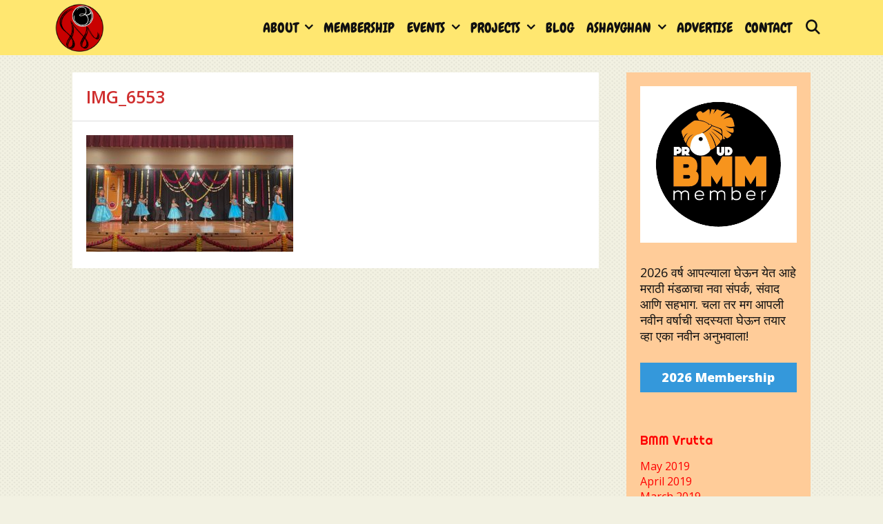

--- FILE ---
content_type: text/html; charset=UTF-8
request_url: https://albanymm.org/img_6553/
body_size: 19751
content:
<!DOCTYPE html>
<html dir="ltr" lang="en-US"
	prefix="og: https://ogp.me/ns#" >
<head>
	<meta charset="UTF-8">
	<meta http-equiv="X-UA-Compatible" content="IE=edge" />
	<link rel="profile" href="http://gmpg.org/xfn/11">
	<title>IMG_6553 |</title>
	<style>img:is([sizes="auto" i], [sizes^="auto," i]) { contain-intrinsic-size: 3000px 1500px }</style>
	
		<!-- All in One SEO 4.2.5.1 - aioseo.com -->
		<meta name="robots" content="max-image-preview:large" />
		<link rel="canonical" href="https://albanymm.org/img_6553/" />
		<meta name="generator" content="All in One SEO (AIOSEO) 4.2.5.1 " />
		<meta property="og:locale" content="en_US" />
		<meta property="og:site_name" content="| Albany Maharashtra Mandal" />
		<meta property="og:type" content="article" />
		<meta property="og:title" content="IMG_6553 |" />
		<meta property="og:url" content="https://albanymm.org/img_6553/" />
		<meta property="og:image" content="https://albanymm.org/wp-content/uploads/2020/03/AMM_Logo_W11.png" />
		<meta property="og:image:secure_url" content="https://albanymm.org/wp-content/uploads/2020/03/AMM_Logo_W11.png" />
		<meta property="article:published_time" content="2023-01-05T04:14:02+00:00" />
		<meta property="article:modified_time" content="2023-01-05T04:14:02+00:00" />
		<meta name="twitter:card" content="summary" />
		<meta name="twitter:title" content="IMG_6553 |" />
		<meta name="twitter:image" content="https://albanymm.org/wp-content/uploads/2020/03/AMM_Logo_W11.png" />
		<script type="application/ld+json" class="aioseo-schema">
			{"@context":"https:\/\/schema.org","@graph":[{"@type":"BreadcrumbList","@id":"https:\/\/albanymm.org\/img_6553\/#breadcrumblist","itemListElement":[{"@type":"ListItem","@id":"https:\/\/albanymm.org\/#listItem","position":1,"item":{"@type":"WebPage","@id":"https:\/\/albanymm.org\/","name":"Home","description":"Official website of Albany Maharashtra Mandal - To provide a common platform for Capital Region's Marathi community in order to spread the rich cultural traditions of Maharashtra.","url":"https:\/\/albanymm.org\/"},"nextItem":"https:\/\/albanymm.org\/img_6553\/#listItem"},{"@type":"ListItem","@id":"https:\/\/albanymm.org\/img_6553\/#listItem","position":2,"item":{"@type":"WebPage","@id":"https:\/\/albanymm.org\/img_6553\/","name":"IMG_6553","url":"https:\/\/albanymm.org\/img_6553\/"},"previousItem":"https:\/\/albanymm.org\/#listItem"}]},{"@type":"Organization","@id":"https:\/\/albanymm.org\/#organization","url":"https:\/\/albanymm.org\/","logo":{"@type":"ImageObject","url":"https:\/\/albanymm.org\/wp-content\/uploads\/2020\/03\/AMM_Logo_W11.png","@id":"https:\/\/albanymm.org\/#organizationLogo","width":70,"height":70},"image":{"@id":"https:\/\/albanymm.org\/#organizationLogo"}},{"@type":"WebSite","@id":"https:\/\/albanymm.org\/#website","url":"https:\/\/albanymm.org\/","description":"Albany Maharashtra Mandal","inLanguage":"en-US","publisher":{"@id":"https:\/\/albanymm.org\/#organization"}},{"@type":"ItemPage","@id":"https:\/\/albanymm.org\/img_6553\/#itempage","url":"https:\/\/albanymm.org\/img_6553\/","name":"IMG_6553 |","inLanguage":"en-US","isPartOf":{"@id":"https:\/\/albanymm.org\/#website"},"breadcrumb":{"@id":"https:\/\/albanymm.org\/img_6553\/#breadcrumblist"},"author":"https:\/\/albanymm.org\/author\/user\/#author","creator":"https:\/\/albanymm.org\/author\/user\/#author","datePublished":"2023-01-05T04:14:02-05:00","dateModified":"2023-01-05T04:14:02-05:00"}]}
		</script>
		<!-- All in One SEO -->

<link rel='dns-prefetch' href='//fonts.googleapis.com' />
<link rel="alternate" type="application/rss+xml" title=" &raquo; Feed" href="https://albanymm.org/feed/" />
<link rel="alternate" type="text/calendar" title=" &raquo; iCal Feed" href="https://albanymm.org/events/?ical=1" />
<script type="text/javascript">
/* <![CDATA[ */
window._wpemojiSettings = {"baseUrl":"https:\/\/s.w.org\/images\/core\/emoji\/15.0.3\/72x72\/","ext":".png","svgUrl":"https:\/\/s.w.org\/images\/core\/emoji\/15.0.3\/svg\/","svgExt":".svg","source":{"concatemoji":"https:\/\/albanymm.org\/wp-includes\/js\/wp-emoji-release.min.js?ver=6.7.4"}};
/*! This file is auto-generated */
!function(i,n){var o,s,e;function c(e){try{var t={supportTests:e,timestamp:(new Date).valueOf()};sessionStorage.setItem(o,JSON.stringify(t))}catch(e){}}function p(e,t,n){e.clearRect(0,0,e.canvas.width,e.canvas.height),e.fillText(t,0,0);var t=new Uint32Array(e.getImageData(0,0,e.canvas.width,e.canvas.height).data),r=(e.clearRect(0,0,e.canvas.width,e.canvas.height),e.fillText(n,0,0),new Uint32Array(e.getImageData(0,0,e.canvas.width,e.canvas.height).data));return t.every(function(e,t){return e===r[t]})}function u(e,t,n){switch(t){case"flag":return n(e,"\ud83c\udff3\ufe0f\u200d\u26a7\ufe0f","\ud83c\udff3\ufe0f\u200b\u26a7\ufe0f")?!1:!n(e,"\ud83c\uddfa\ud83c\uddf3","\ud83c\uddfa\u200b\ud83c\uddf3")&&!n(e,"\ud83c\udff4\udb40\udc67\udb40\udc62\udb40\udc65\udb40\udc6e\udb40\udc67\udb40\udc7f","\ud83c\udff4\u200b\udb40\udc67\u200b\udb40\udc62\u200b\udb40\udc65\u200b\udb40\udc6e\u200b\udb40\udc67\u200b\udb40\udc7f");case"emoji":return!n(e,"\ud83d\udc26\u200d\u2b1b","\ud83d\udc26\u200b\u2b1b")}return!1}function f(e,t,n){var r="undefined"!=typeof WorkerGlobalScope&&self instanceof WorkerGlobalScope?new OffscreenCanvas(300,150):i.createElement("canvas"),a=r.getContext("2d",{willReadFrequently:!0}),o=(a.textBaseline="top",a.font="600 32px Arial",{});return e.forEach(function(e){o[e]=t(a,e,n)}),o}function t(e){var t=i.createElement("script");t.src=e,t.defer=!0,i.head.appendChild(t)}"undefined"!=typeof Promise&&(o="wpEmojiSettingsSupports",s=["flag","emoji"],n.supports={everything:!0,everythingExceptFlag:!0},e=new Promise(function(e){i.addEventListener("DOMContentLoaded",e,{once:!0})}),new Promise(function(t){var n=function(){try{var e=JSON.parse(sessionStorage.getItem(o));if("object"==typeof e&&"number"==typeof e.timestamp&&(new Date).valueOf()<e.timestamp+604800&&"object"==typeof e.supportTests)return e.supportTests}catch(e){}return null}();if(!n){if("undefined"!=typeof Worker&&"undefined"!=typeof OffscreenCanvas&&"undefined"!=typeof URL&&URL.createObjectURL&&"undefined"!=typeof Blob)try{var e="postMessage("+f.toString()+"("+[JSON.stringify(s),u.toString(),p.toString()].join(",")+"));",r=new Blob([e],{type:"text/javascript"}),a=new Worker(URL.createObjectURL(r),{name:"wpTestEmojiSupports"});return void(a.onmessage=function(e){c(n=e.data),a.terminate(),t(n)})}catch(e){}c(n=f(s,u,p))}t(n)}).then(function(e){for(var t in e)n.supports[t]=e[t],n.supports.everything=n.supports.everything&&n.supports[t],"flag"!==t&&(n.supports.everythingExceptFlag=n.supports.everythingExceptFlag&&n.supports[t]);n.supports.everythingExceptFlag=n.supports.everythingExceptFlag&&!n.supports.flag,n.DOMReady=!1,n.readyCallback=function(){n.DOMReady=!0}}).then(function(){return e}).then(function(){var e;n.supports.everything||(n.readyCallback(),(e=n.source||{}).concatemoji?t(e.concatemoji):e.wpemoji&&e.twemoji&&(t(e.twemoji),t(e.wpemoji)))}))}((window,document),window._wpemojiSettings);
/* ]]> */
</script>
<link rel='stylesheet' id='lalita-default-fonts-css' href='//fonts.googleapis.com/css?family=Righteous:regular|Chewy:regular|Open+Sans:300,regular,600,700,800' type='text/css' media='all' />
<link rel='stylesheet' id='tribe-common-skeleton-style-css' href='https://albanymm.org/wp-content/plugins/the-events-calendar/common/src/resources/css/common-skeleton.min.css?ver=4.12.15.1' type='text/css' media='all' />
<link rel='stylesheet' id='tribe-tooltip-css' href='https://albanymm.org/wp-content/plugins/the-events-calendar/common/src/resources/css/tooltip.min.css?ver=4.12.15.1' type='text/css' media='all' />
<style id='wp-emoji-styles-inline-css' type='text/css'>

	img.wp-smiley, img.emoji {
		display: inline !important;
		border: none !important;
		box-shadow: none !important;
		height: 1em !important;
		width: 1em !important;
		margin: 0 0.07em !important;
		vertical-align: -0.1em !important;
		background: none !important;
		padding: 0 !important;
	}
</style>
<link rel='stylesheet' id='wp-block-library-css' href='https://albanymm.org/wp-includes/css/dist/block-library/style.min.css?ver=6.7.4' type='text/css' media='all' />
<style id='classic-theme-styles-inline-css' type='text/css'>
/*! This file is auto-generated */
.wp-block-button__link{color:#fff;background-color:#32373c;border-radius:9999px;box-shadow:none;text-decoration:none;padding:calc(.667em + 2px) calc(1.333em + 2px);font-size:1.125em}.wp-block-file__button{background:#32373c;color:#fff;text-decoration:none}
</style>
<style id='global-styles-inline-css' type='text/css'>
:root{--wp--preset--aspect-ratio--square: 1;--wp--preset--aspect-ratio--4-3: 4/3;--wp--preset--aspect-ratio--3-4: 3/4;--wp--preset--aspect-ratio--3-2: 3/2;--wp--preset--aspect-ratio--2-3: 2/3;--wp--preset--aspect-ratio--16-9: 16/9;--wp--preset--aspect-ratio--9-16: 9/16;--wp--preset--color--black: #000000;--wp--preset--color--cyan-bluish-gray: #abb8c3;--wp--preset--color--white: #ffffff;--wp--preset--color--pale-pink: #f78da7;--wp--preset--color--vivid-red: #cf2e2e;--wp--preset--color--luminous-vivid-orange: #ff6900;--wp--preset--color--luminous-vivid-amber: #fcb900;--wp--preset--color--light-green-cyan: #7bdcb5;--wp--preset--color--vivid-green-cyan: #00d084;--wp--preset--color--pale-cyan-blue: #8ed1fc;--wp--preset--color--vivid-cyan-blue: #0693e3;--wp--preset--color--vivid-purple: #9b51e0;--wp--preset--gradient--vivid-cyan-blue-to-vivid-purple: linear-gradient(135deg,rgba(6,147,227,1) 0%,rgb(155,81,224) 100%);--wp--preset--gradient--light-green-cyan-to-vivid-green-cyan: linear-gradient(135deg,rgb(122,220,180) 0%,rgb(0,208,130) 100%);--wp--preset--gradient--luminous-vivid-amber-to-luminous-vivid-orange: linear-gradient(135deg,rgba(252,185,0,1) 0%,rgba(255,105,0,1) 100%);--wp--preset--gradient--luminous-vivid-orange-to-vivid-red: linear-gradient(135deg,rgba(255,105,0,1) 0%,rgb(207,46,46) 100%);--wp--preset--gradient--very-light-gray-to-cyan-bluish-gray: linear-gradient(135deg,rgb(238,238,238) 0%,rgb(169,184,195) 100%);--wp--preset--gradient--cool-to-warm-spectrum: linear-gradient(135deg,rgb(74,234,220) 0%,rgb(151,120,209) 20%,rgb(207,42,186) 40%,rgb(238,44,130) 60%,rgb(251,105,98) 80%,rgb(254,248,76) 100%);--wp--preset--gradient--blush-light-purple: linear-gradient(135deg,rgb(255,206,236) 0%,rgb(152,150,240) 100%);--wp--preset--gradient--blush-bordeaux: linear-gradient(135deg,rgb(254,205,165) 0%,rgb(254,45,45) 50%,rgb(107,0,62) 100%);--wp--preset--gradient--luminous-dusk: linear-gradient(135deg,rgb(255,203,112) 0%,rgb(199,81,192) 50%,rgb(65,88,208) 100%);--wp--preset--gradient--pale-ocean: linear-gradient(135deg,rgb(255,245,203) 0%,rgb(182,227,212) 50%,rgb(51,167,181) 100%);--wp--preset--gradient--electric-grass: linear-gradient(135deg,rgb(202,248,128) 0%,rgb(113,206,126) 100%);--wp--preset--gradient--midnight: linear-gradient(135deg,rgb(2,3,129) 0%,rgb(40,116,252) 100%);--wp--preset--font-size--small: 13px;--wp--preset--font-size--medium: 20px;--wp--preset--font-size--large: 36px;--wp--preset--font-size--x-large: 42px;--wp--preset--spacing--20: 0.44rem;--wp--preset--spacing--30: 0.67rem;--wp--preset--spacing--40: 1rem;--wp--preset--spacing--50: 1.5rem;--wp--preset--spacing--60: 2.25rem;--wp--preset--spacing--70: 3.38rem;--wp--preset--spacing--80: 5.06rem;--wp--preset--shadow--natural: 6px 6px 9px rgba(0, 0, 0, 0.2);--wp--preset--shadow--deep: 12px 12px 50px rgba(0, 0, 0, 0.4);--wp--preset--shadow--sharp: 6px 6px 0px rgba(0, 0, 0, 0.2);--wp--preset--shadow--outlined: 6px 6px 0px -3px rgba(255, 255, 255, 1), 6px 6px rgba(0, 0, 0, 1);--wp--preset--shadow--crisp: 6px 6px 0px rgba(0, 0, 0, 1);}:where(.is-layout-flex){gap: 0.5em;}:where(.is-layout-grid){gap: 0.5em;}body .is-layout-flex{display: flex;}.is-layout-flex{flex-wrap: wrap;align-items: center;}.is-layout-flex > :is(*, div){margin: 0;}body .is-layout-grid{display: grid;}.is-layout-grid > :is(*, div){margin: 0;}:where(.wp-block-columns.is-layout-flex){gap: 2em;}:where(.wp-block-columns.is-layout-grid){gap: 2em;}:where(.wp-block-post-template.is-layout-flex){gap: 1.25em;}:where(.wp-block-post-template.is-layout-grid){gap: 1.25em;}.has-black-color{color: var(--wp--preset--color--black) !important;}.has-cyan-bluish-gray-color{color: var(--wp--preset--color--cyan-bluish-gray) !important;}.has-white-color{color: var(--wp--preset--color--white) !important;}.has-pale-pink-color{color: var(--wp--preset--color--pale-pink) !important;}.has-vivid-red-color{color: var(--wp--preset--color--vivid-red) !important;}.has-luminous-vivid-orange-color{color: var(--wp--preset--color--luminous-vivid-orange) !important;}.has-luminous-vivid-amber-color{color: var(--wp--preset--color--luminous-vivid-amber) !important;}.has-light-green-cyan-color{color: var(--wp--preset--color--light-green-cyan) !important;}.has-vivid-green-cyan-color{color: var(--wp--preset--color--vivid-green-cyan) !important;}.has-pale-cyan-blue-color{color: var(--wp--preset--color--pale-cyan-blue) !important;}.has-vivid-cyan-blue-color{color: var(--wp--preset--color--vivid-cyan-blue) !important;}.has-vivid-purple-color{color: var(--wp--preset--color--vivid-purple) !important;}.has-black-background-color{background-color: var(--wp--preset--color--black) !important;}.has-cyan-bluish-gray-background-color{background-color: var(--wp--preset--color--cyan-bluish-gray) !important;}.has-white-background-color{background-color: var(--wp--preset--color--white) !important;}.has-pale-pink-background-color{background-color: var(--wp--preset--color--pale-pink) !important;}.has-vivid-red-background-color{background-color: var(--wp--preset--color--vivid-red) !important;}.has-luminous-vivid-orange-background-color{background-color: var(--wp--preset--color--luminous-vivid-orange) !important;}.has-luminous-vivid-amber-background-color{background-color: var(--wp--preset--color--luminous-vivid-amber) !important;}.has-light-green-cyan-background-color{background-color: var(--wp--preset--color--light-green-cyan) !important;}.has-vivid-green-cyan-background-color{background-color: var(--wp--preset--color--vivid-green-cyan) !important;}.has-pale-cyan-blue-background-color{background-color: var(--wp--preset--color--pale-cyan-blue) !important;}.has-vivid-cyan-blue-background-color{background-color: var(--wp--preset--color--vivid-cyan-blue) !important;}.has-vivid-purple-background-color{background-color: var(--wp--preset--color--vivid-purple) !important;}.has-black-border-color{border-color: var(--wp--preset--color--black) !important;}.has-cyan-bluish-gray-border-color{border-color: var(--wp--preset--color--cyan-bluish-gray) !important;}.has-white-border-color{border-color: var(--wp--preset--color--white) !important;}.has-pale-pink-border-color{border-color: var(--wp--preset--color--pale-pink) !important;}.has-vivid-red-border-color{border-color: var(--wp--preset--color--vivid-red) !important;}.has-luminous-vivid-orange-border-color{border-color: var(--wp--preset--color--luminous-vivid-orange) !important;}.has-luminous-vivid-amber-border-color{border-color: var(--wp--preset--color--luminous-vivid-amber) !important;}.has-light-green-cyan-border-color{border-color: var(--wp--preset--color--light-green-cyan) !important;}.has-vivid-green-cyan-border-color{border-color: var(--wp--preset--color--vivid-green-cyan) !important;}.has-pale-cyan-blue-border-color{border-color: var(--wp--preset--color--pale-cyan-blue) !important;}.has-vivid-cyan-blue-border-color{border-color: var(--wp--preset--color--vivid-cyan-blue) !important;}.has-vivid-purple-border-color{border-color: var(--wp--preset--color--vivid-purple) !important;}.has-vivid-cyan-blue-to-vivid-purple-gradient-background{background: var(--wp--preset--gradient--vivid-cyan-blue-to-vivid-purple) !important;}.has-light-green-cyan-to-vivid-green-cyan-gradient-background{background: var(--wp--preset--gradient--light-green-cyan-to-vivid-green-cyan) !important;}.has-luminous-vivid-amber-to-luminous-vivid-orange-gradient-background{background: var(--wp--preset--gradient--luminous-vivid-amber-to-luminous-vivid-orange) !important;}.has-luminous-vivid-orange-to-vivid-red-gradient-background{background: var(--wp--preset--gradient--luminous-vivid-orange-to-vivid-red) !important;}.has-very-light-gray-to-cyan-bluish-gray-gradient-background{background: var(--wp--preset--gradient--very-light-gray-to-cyan-bluish-gray) !important;}.has-cool-to-warm-spectrum-gradient-background{background: var(--wp--preset--gradient--cool-to-warm-spectrum) !important;}.has-blush-light-purple-gradient-background{background: var(--wp--preset--gradient--blush-light-purple) !important;}.has-blush-bordeaux-gradient-background{background: var(--wp--preset--gradient--blush-bordeaux) !important;}.has-luminous-dusk-gradient-background{background: var(--wp--preset--gradient--luminous-dusk) !important;}.has-pale-ocean-gradient-background{background: var(--wp--preset--gradient--pale-ocean) !important;}.has-electric-grass-gradient-background{background: var(--wp--preset--gradient--electric-grass) !important;}.has-midnight-gradient-background{background: var(--wp--preset--gradient--midnight) !important;}.has-small-font-size{font-size: var(--wp--preset--font-size--small) !important;}.has-medium-font-size{font-size: var(--wp--preset--font-size--medium) !important;}.has-large-font-size{font-size: var(--wp--preset--font-size--large) !important;}.has-x-large-font-size{font-size: var(--wp--preset--font-size--x-large) !important;}
:where(.wp-block-post-template.is-layout-flex){gap: 1.25em;}:where(.wp-block-post-template.is-layout-grid){gap: 1.25em;}
:where(.wp-block-columns.is-layout-flex){gap: 2em;}:where(.wp-block-columns.is-layout-grid){gap: 2em;}
:root :where(.wp-block-pullquote){font-size: 1.5em;line-height: 1.6;}
</style>
<link rel='stylesheet' id='contact-form-7-css' href='https://albanymm.org/wp-content/plugins/contact-form-7/includes/css/styles.css?ver=5.3.2' type='text/css' media='all' />
<link rel='stylesheet' id='a3-pvc-style-css' href='https://albanymm.org/wp-content/plugins/page-views-count/assets/css/style.min.css?ver=2.5.5' type='text/css' media='all' />
<link rel='stylesheet' id='lalita-style-grid-css' href='https://albanymm.org/wp-content/themes/lalita/css/unsemantic-grid.min.css?ver=1.1.1' type='text/css' media='all' />
<link rel='stylesheet' id='lalita-style-css' href='https://albanymm.org/wp-content/themes/lalita/style.min.css?ver=1.1.1' type='text/css' media='all' />
<link rel='stylesheet' id='lalita-mobile-style-css' href='https://albanymm.org/wp-content/themes/lalita/css/mobile.min.css?ver=1.1.1' type='text/css' media='all' />
<link rel='stylesheet' id='lalita-child-css' href='https://albanymm.org/wp-content/themes/narmada/style.css?ver=1588607466' type='text/css' media='all' />
<style id='lalita-child-inline-css' type='text/css'>
body{color:#111111;}a, a:visited{color:#ff0000;text-decoration:none;}a:hover, a:focus, a:active{color:#111111;text-decoration:none;}body .grid-container{max-width:1120px;}body, button, input, select, textarea{font-family:"Open Sans";font-weight:400;font-size:16px;}.top-bar{font-family:"Open Sans";}.main-title{font-family:"Righteous";}.page-header-blog-content h2{font-family:"Righteous";}.page-header-blog-content p{font-family:"Open Sans";}.main-navigation a, .menu-toggle{font-family:"Chewy";}.main-navigation .main-nav ul ul li a{font-size:17px;}.widget-title{font-family:"Righteous";}button:not(.menu-toggle),html input[type="button"],input[type="reset"],input[type="submit"],.button,.button:visited{font-family:"Chewy";}.site-info{font-family:"Open Sans";}@media (max-width:768px){.main-title{font-size:25px;}h1{font-size:30px;}h2{font-size:25px;}}.top-bar{background-color:#ffe770;color:#111111;}.top-bar a,.top-bar a:visited{color:#111111;}.top-bar a:hover{color:#ff0000;}.site-header, .transparent-header.nav-below-header .site-header{background-color:#ffe770;color:#111111;}.site-header a,.site-header a:visited{color:#111111;}.site-header a:hover{color:#111111;}.main-title a,.main-title a:hover,.main-title a:visited{color:#ff0000;}.site-description{color:#111111;}.main-navigation,.main-navigation ul ul,.transparent-header .main-navigation.is_stuck{background-color:#ffe770;}.main-navigation .main-nav ul li a,.menu-toggle{color:#111111;}.navigation-effect-styleb #site-navigation .main-nav ul li.menu-item a::before,.navigation-effect-styleb #site-navigation .main-nav ul li.menu-item a::after,.navigation-effect-stylec #site-navigation .main-nav ul li.menu-item a::before,.navigation-effect-stylec #site-navigation .main-nav ul li.menu-item a::after{background-color:#111111;}.main-navigation .main-nav ul li:hover > a,.main-navigation .main-nav ul li:focus > a, .main-navigation .main-nav ul li.sfHover > a{color:#ff0000;}.navigation-effect-styleb #site-navigation .main-nav ul li.menu-item a:hover::before,.navigation-effect-styleb #site-navigation .main-nav ul li.menu-item a:hover::after,.navigation-effect-stylec #site-navigation .main-nav ul li.menu-item a:hover::before,.navigation-effect-stylec #site-navigation .main-nav ul li.menu-item a:hover::after{background-color:#ff0000;}button.menu-toggle:hover,button.menu-toggle:focus,.main-navigation .mobile-bar-items a,.main-navigation .mobile-bar-items a:hover,.main-navigation .mobile-bar-items a:focus{color:#111111;}.inside-navigation .search-form input[type="search"]:focus{color:#ff0000;}.main-navigation ul ul{background-color:#ff0000;}.main-navigation .main-nav ul ul li a{color:#ffffff;}.main-navigation .main-nav ul ul li:hover > a,.main-navigation .main-nav ul ul li:focus > a,.main-navigation .main-nav ul ul li.sfHover > a{color:#ffe770;}.page-header-blog{background-color:rgba(255,255,255,0);}.page-header-blog-content h2{color:#ff0000;text-shadow:0px 0px 12px rgba(255,255,255,0);}.page-header-blog-content p{color:#111111;}.page-header-blog-content a.button{color:#111111;}.page-header-blog-content a.button{background-color:#86e076;}.page-header-blog-content a.button:hover{color:#ffffff;}.page-header-blog-content a.button:hover{background-color:#ff0000;}.sidebar .widget{color:#111111;background-color:#86e076;}.sidebar .widget a,.sidebar .widget a:visited{color:#ff0000;}.sidebar .widget a:hover{color:#111111;}.sidebar .widget .widget-title{color:#ff0000;}.footer-widgets{color:#111111;background-color:#bfe8f2;}.footer-widgets h1,.footer-widgets h2,.footer-widgets h3{color:#111111;}.footer-widgets a,.footer-widgets a:visited{color:#ff0000;}.footer-widgets a:hover{color:#111111;}.footer-widgets .widget-title{color:#ff0000;}.site-info{color:#111111;background-color:#ffe770;}.site-info a,.site-info a:visited{color:#111111;}.site-info a:hover{color:#ff0000;}input[type="text"],input[type="email"],input[type="url"],input[type="password"],input[type="search"],input[type="tel"],input[type="number"],textarea,select{color:#555555;background-color:#fafafa;border-color:#cccccc;}input[type="text"]:focus,input[type="email"]:focus,input[type="url"]:focus,input[type="password"]:focus,input[type="search"]:focus,input[type="tel"]:focus,input[type="number"]:focus,textarea:focus,select:focus{color:#555555;background-color:#ffffff;border-color:#bfbfbf;}button,html input[type="button"],input[type="reset"],input[type="submit"],a.button,a.button:visited,header .main-navigation .main-nav ul li a.wpkoi-nav-btn{color:#111111;background-color:#86e076;}button:hover,html input[type="button"]:hover,input[type="reset"]:hover,input[type="submit"]:hover,a.button:hover,button:focus,html input[type="button"]:focus,input[type="reset"]:focus,input[type="submit"]:focus,a.button:focus,header .main-navigation .main-nav ul li a.wpkoi-nav-btn:hover{color:#ffffff;background-color:#ff0000;}.lalita-back-to-top,.lalita-back-to-top:visited{background-color:rgba(255,231,112,0.7);color:#111111;}.lalita-back-to-top:hover,.lalita-back-to-top:focus{background-color:#ffe770;color:#111111;}.lalita-side-left-content .lalita-side-left-socials ul,.lalita-side-left-content .lalita-side-left-text{color:#111111;background-color:#ffe770;}.lalita-side-left-content a{color:#111111;}.lalita-side-left-content a:hover{color:#ff0000;}@media (min-width:768px){.transparent-header .site-header{width:calc(100% - 0px - 0px) !important;}}@media (max-width:768px){.separate-containers .inside-article, .separate-containers .comments-area, .separate-containers .page-header, .separate-containers .paging-navigation, .one-container .site-content, .inside-page-header{padding:15px;}}.nav-float-right .is_stuck.main-navigation{width:calc(100% - 0px - 0px) !important;}@media (max-width:768px){body{padding:0px;}}.main-navigation ul ul{top:auto;}.inside-navigation .search-form, .inside-navigation .search-form input{height:100%;}.rtl .menu-item-has-children .dropdown-menu-toggle{padding-left:9px;}.rtl .main-navigation .main-nav ul li.menu-item-has-children > a{padding-right:9px;}
</style>
<link rel='stylesheet' id='font-awesome-css' href='https://albanymm.org/wp-content/themes/lalita/css/font-awesome.min.css?ver=5.1' type='text/css' media='all' />
<link rel='stylesheet' id='wp-members-css' href='https://albanymm.org/wp-content/plugins/wp-members/assets/css/forms/generic-no-float.min.css?ver=3.4.4.1' type='text/css' media='all' />
<link rel='stylesheet' id='a3pvc-css' href='//albanymm.org/wp-content/uploads/sass/pvc.min.css?ver=1616609863' type='text/css' media='all' />
<script type="text/javascript" src="https://albanymm.org/wp-includes/js/jquery/jquery.min.js?ver=3.7.1" id="jquery-core-js"></script>
<script type="text/javascript" src="https://albanymm.org/wp-includes/js/jquery/jquery-migrate.min.js?ver=3.4.1" id="jquery-migrate-js"></script>
<link rel="https://api.w.org/" href="https://albanymm.org/wp-json/" /><link rel="alternate" title="JSON" type="application/json" href="https://albanymm.org/wp-json/wp/v2/media/1296" /><link rel="EditURI" type="application/rsd+xml" title="RSD" href="https://albanymm.org/xmlrpc.php?rsd" />
<meta name="generator" content="WordPress 6.7.4" />
<link rel='shortlink' href='https://albanymm.org/?p=1296' />
<link rel="alternate" title="oEmbed (JSON)" type="application/json+oembed" href="https://albanymm.org/wp-json/oembed/1.0/embed?url=https%3A%2F%2Falbanymm.org%2Fimg_6553%2F" />
<link rel="alternate" title="oEmbed (XML)" type="text/xml+oembed" href="https://albanymm.org/wp-json/oembed/1.0/embed?url=https%3A%2F%2Falbanymm.org%2Fimg_6553%2F&#038;format=xml" />
<meta name="tec-api-version" content="v1"><meta name="tec-api-origin" content="https://albanymm.org"><link rel="https://theeventscalendar.com/" href="https://albanymm.org/wp-json/tribe/events/v1/" /><meta name="viewport" content="width=device-width, initial-scale=1"><style type="text/css" id="custom-background-css">
body.custom-background { background-color: #f2f1e2; background-image: url("https://albanymm.org/wp-content/themes/narmada/img/pattern.png"); background-position: left top; background-size: auto; background-repeat: repeat; background-attachment: scroll; }
</style>
	<link rel="icon" href="https://albanymm.org/wp-content/uploads/2020/03/cropped-AMM_Logo_W11-32x32.png" sizes="32x32" />
<link rel="icon" href="https://albanymm.org/wp-content/uploads/2020/03/cropped-AMM_Logo_W11-192x192.png" sizes="192x192" />
<link rel="apple-touch-icon" href="https://albanymm.org/wp-content/uploads/2020/03/cropped-AMM_Logo_W11-180x180.png" />
<meta name="msapplication-TileImage" content="https://albanymm.org/wp-content/uploads/2020/03/cropped-AMM_Logo_W11-270x270.png" />
		<style type="text/css" id="wp-custom-css">
			/*custom*/

.main-title,
.widget-title {
	padding-top:20px;
  font-weight: 400;
	font-size:25px!important;
	font-stretch:condensed;
}

.entry-title{font-size:25px!important;}
.main-title {
  text-transform: none;
	 font-weight: 600;
	font-size:25px!important;
	margin: auto;
	padding-top:18px;
}
.entry-header{padding:20px;color:#cf2e2e;background-color:#fff;border-bottom:1px solid #DCDCDC;}

.entry-content{margin-top:0;padding:20px;background-color:#fff;}

.page-id-7 .entry-header{
    display:none;
	color:white;
	background-color:white;
	padding:0;
}
.fund-btn {
   background: #3D58F6!important;
   background-image: -webkit-linear-gradient(top, #3D58F6, #1E62D0)!important;
   background-image: -moz-linear-gradient(top, #3D58F6, #1E62D0)!important;
   background-image: -ms-linear-gradient(top, #3D58F6, #1E62D0)!important;
   background-image: -o-linear-gradient(top, #3D58F6, #1E62D0)!important;
   background-image: linear-gradient(to bottom, #3D58F6, #1E62D0)!important;
   -webkit-border-radius: 0px!important;
   -moz-border-radius: 0px!important;
   border-radius: 0px!important;
   color: #FFFFFF!important;
   font-family: Open Sans!important;
   font-size: 18px!important;
   font-weight: 600!important;
   padding: 10px!important;
   box-shadow: 1px 1px 20px 0px #000000!important;
   -webkit-box-shadow: 1px 1px 20px 0px #000000;
   -moz-box-shadow: 1px 1px 20px 0px #000000;
   text-shadow: 1px 1px 20px #000000;
   text-decoration: none;
   display: inline-block;
   cursor: pointer;
   text-align: center;
}
.tribe-events-event-image{display:none;}
.page-header-image-single{display:none;}

.rpwe-title{font-size:18px !important;}

.widget-title{line-height:21px;font-size:20px !important;}

.widget li{line-height:17px;font-size:16px !important;}
.footer-widgets{margin-top:0 !important;padding-top:0 !important;margin-bottom:0 !important;padding-bottom:0 !important;}
.tribe-events-view {margin-top:-50px !important;padding-top:-50px !important;}

.tribe-events-single-event-title {font-size:24px !important;padding:10px !important;color:#cf2e2e;background-color:#eee}
.tribe-events-single{margin-top:-20px !important;padding-top:0 !important;}
/*
.grid-75{width:70% !important;} .grid-25{width:30% !important;}
.tablet-grid-75{width:70% !important;}
.tablet-grid-25{width:30% !important;}
*/
.easy-opt-in-widget{padding:10px !important;}

h4:after {
	margin-top:5px;
    content:' ';
    display:block;
    border:2px solid #cf2e2e;
    border-radius:4px;
    -webkit-border-radius:4px;
    -moz-border-radius:4px;
    box-shadow:inset 0 1px 1px rgba(0, 0, 0, .05);
    -webkit-box-shadow:inset 0 1px 1px rgba(0, 0, 0, .05);
    -moz-box-shadow:inset 0 1px 1px rgba(0, 0, 0, .05);
}
.wp-block-column{padding:10px;background-color:#fff;}
.body{background-color:#fff!important;}
#right-sidebar{background-color:#eeeeee!important;}
.border{border:1px solid #d0d0d0;}
.widget-area{background-color:#dbd8d8 !important;}

.sidebar .widget{background-color:#ffcc99 !important;}
.footer-widgets{background-color:#ffcc99;}
.embed_download{background-color:#dbd8d8 !important;padding:5px;}

.blog-list li h3{padding-top:0;margin-top:0;margin-bottom:0;font-size:28px !important;}

.tribe-events-calendar-list{padding:20px !important;background-color:#fff !important;border:1px solid #d0d0d0 !important;}

.tribe-events-header{padding:20px 20px 0 20px !important;background-color:#fff !important;border:1px solid #d0d0d0 !important;}

.tribe-common-h7{font-size:18px !important;color:#cf2e2e !important;font-weight:bold !important;}

.tribe-events-calendar-list__event-featured-image{height:180px !important;width:250px !important;}

.wp-easy-query{}
.wp-easy-query .wp-easy-query-posts ul{ margin: 0;padding: 0;}
.wp-easy-query .wp-easy-query-posts ul > li{background: none;margin: 0 0 20px; padding: 0 0 10px 170px; display: block; position: relative; list-style: none;
   min-height: 120px;border-bottom: 1px solid #DCDCDC;
}		

.wp-easy-query .wp-easy-query-posts ul > li.no-img{padding: 0;min-height: 0; }
.wp-easy-query ul > li > img.wp-post-image{position: absolute;left: 0; top: 0;border-radius: 2px;max-width: 150px !important;width: 150px !important;height:120px;}	
.wp-easy-query ul > li > p.entry-meta{text-align: left;opacity: 0.75;margin: 0 0 10px;}

.wp-easy-query ul > li > h5{font-size:20px !important;margin-bottom:0;padding-bottom:10px;}
.wp-easy-query ul > li > p{font-size:14px !important;}



.wp-easy-query-paging{
   display: block;
   clear: both;
   overflow: hidden;
   border-top: 1px solid #efefef;
   padding: 15px 0 0;
   margin: 15px 0 0;
   text-align: center;
}
   .wp-easy-query-paging ul{
      list-style: none;
      background: none;
      margin: 0;
      padding: 0;
      text-align: center;
      width: 100%;
      display: block;
   }
      .wp-easy-query-paging ul li{
         list-style: none;
         background: none;
         margin: 0 5px;
         padding: 0;
         display: inline-block;
         vertical-align: top;
      }
      .wp-easy-query-paging ul li.before,
      .wp-easy-query-paging ul li.current,
      .wp-easy-query-paging ul li a{
         padding: 4px;   
      }
      .wp-easy-query-paging ul li.current{
         font-weight: 700;
      }
      .wp-easy-query-paging ul li a{
         display: block;
         padding: 4px 2px;
      } 
 
/* Small Mobile */
@media screen and (max-width: 480px){   
   .wp-easy-query .wp-easy-query-posts ul > li{padding: 0 0 0 85px;min-height: 80px;margin-bottom: 30px;}
   .wp-easy-query ul > li > img.wp-post-image{max-width: 80px; width: 80px !important;height:80px !important;}	
   .wp-easy-query ul > li > h5{font-size:16px !important;margin-bottom:0;padding-bottom:5px;}
.wp-easy-query ul > li > p{font-size:14px !important;}
}  
ul li:last-child {
   border-bottom: 0 !important;
}

.paybtn {
	-moz-box-shadow: 0px 1px 0px 0px #f0f7fa;
	-webkit-box-shadow: 0px 1px 0px 0px #f0f7fa;
	box-shadow: 0px 1px 0px 0px #f0f7fa;
	background:-webkit-gradient(linear, left top, left bottom, color-stop(0.05, #33bdef), color-stop(1, #019ad2));
	background:-moz-linear-gradient(top, #33bdef 5%, #019ad2 100%);
	background:-webkit-linear-gradient(top, #33bdef 5%, #019ad2 100%);
	background:-o-linear-gradient(top, #33bdef 5%, #019ad2 100%);
	background:-ms-linear-gradient(top, #33bdef 5%, #019ad2 100%);
	background:linear-gradient(to bottom, #33bdef 5%, #019ad2 100%);
	filter:progid:DXImageTransform.Microsoft.gradient(startColorstr='#33bdef', endColorstr='#019ad2',GradientType=0);
	background-color:#33bdef;
	-webkit-border-radius:6px;
	-moz-border-radius:6px;
	border-radius:6px;
	border:1px solid #057fd0;
	display:inline-block;
	cursor:pointer;
	color:#ffffff !important;
	font-family:Arial;
	font-size:15px;
	font-weight:bold;
	padding:6px 24px;
	text-decoration:none;
	text-shadow:0px -1px 0px #5b6178;
}
.paybtn:hover {
	background:-webkit-gradient(linear, left top, left bottom, color-stop(0.05, #019ad2), color-stop(1, #33bdef));
	background:-moz-linear-gradient(top, #019ad2 5%, #33bdef 100%);
	background:-webkit-linear-gradient(top, #019ad2 5%, #33bdef 100%);
	background:-o-linear-gradient(top, #019ad2 5%, #33bdef 100%);
	background:-ms-linear-gradient(top, #019ad2 5%, #33bdef 100%);
	background:linear-gradient(to bottom, #019ad2 5%, #33bdef 100%);
	filter:progid:DXImageTransform.Microsoft.gradient(startColorstr='#019ad2', endColorstr='#33bdef',GradientType=0);
	background-color:#019ad2;
}
.paybtn:active {
	position:relative;
	top:1px;
}

/*custom*/		</style>
		</head>

<body itemtype='https://schema.org/Blog' itemscope='itemscope' class="attachment attachment-template-default single single-attachment postid-1296 attachmentid-1296 attachment-jpeg custom-background wp-custom-logo tribe-no-js  right-sidebar nav-float-right fluid-header one-container active-footer-widgets-3 nav-search-enabled nav-aligned-right header-aligned-left dropdown-hover navigation-effect-none">
	<a class="screen-reader-text skip-link" href="#content" title="Skip to content">Skip to content</a>		<header itemtype="https://schema.org/WPHeader" itemscope="itemscope" id="masthead" class="site-header" style="background-image: url()">
			<div class="inside-header grid-container grid-parent">
            	<div class="header-content-h">
				<div class="site-logo">
				<a href="https://albanymm.org/" title="" rel="home">
					<img  class="header-image" src="https://albanymm.org/wp-content/uploads/2020/03/AMM_Logo_W11.png" title="" />
				</a>
			</div>		<nav itemtype="https://schema.org/SiteNavigationElement" itemscope="itemscope" id="site-navigation" class="main-navigation">
			<div class="inside-navigation grid-container grid-parent">
				<form method="get" class="search-form" action="https://albanymm.org/">
	<label>
		<span class="screen-reader-text">Search for:</span>
		<input type="search" class="search-field" placeholder="Search &hellip;" value="" name="s" title="Search for:">
	</label>
	<input type="submit" class="search-submit" value="Search">
</form>
		<div class="mobile-bar-items">
						<span class="search-item" title="Search">
				<a href="#">
					<span class="screen-reader-text">Search</span>
				</a>
			</span>
		</div><!-- .mobile-bar-items -->
						<button class="menu-toggle" aria-controls="primary-menu" aria-expanded="false">
										<span class="mobile-menu">Menu</span>
				</button>
				<div id="primary-menu" class="main-nav"><ul id="menu-main-menu" class=" menu sf-menu"><li id="menu-item-37" class="menu-item menu-item-type-post_type menu-item-object-page menu-item-has-children menu-item-37"><a href="https://albanymm.org/about-amm/">About<span role="presentation" class="dropdown-menu-toggle"></span></a>
<ul class="sub-menu">
	<li id="menu-item-39" class="menu-item menu-item-type-post_type menu-item-object-page menu-item-39"><a href="https://albanymm.org/committee/">2026 Committee</a></li>
	<li id="menu-item-150" class="menu-item menu-item-type-post_type menu-item-object-page menu-item-150"><a href="https://albanymm.org/volunteers/">Volunteers</a></li>
	<li id="menu-item-90" class="menu-item menu-item-type-post_type menu-item-object-page menu-item-90"><a href="https://albanymm.org/amm-constitution/">AMM Constitution</a></li>
	<li id="menu-item-91" class="menu-item menu-item-type-post_type menu-item-object-page menu-item-91"><a href="https://albanymm.org/amm-bylaws/">AMM ByLaws</a></li>
	<li id="menu-item-309" class="menu-item menu-item-type-post_type menu-item-object-page menu-item-309"><a href="https://albanymm.org/bmm-vrutta-2019/">BMM Vrutta</a></li>
	<li id="menu-item-460" class="menu-item menu-item-type-post_type menu-item-object-page menu-item-460"><a href="https://albanymm.org/associations/">Associations</a></li>
</ul>
</li>
<li id="menu-item-38" class="menu-item menu-item-type-post_type menu-item-object-page menu-item-38"><a href="https://albanymm.org/membership/">Membership</a></li>
<li id="menu-item-41" class="menu-item menu-item-type-post_type menu-item-object-page menu-item-has-children menu-item-41"><a href="https://albanymm.org/events/">Events<span role="presentation" class="dropdown-menu-toggle"></span></a>
<ul class="sub-menu">
	<li id="menu-item-462" class="menu-item menu-item-type-post_type menu-item-object-page menu-item-462"><a href="https://albanymm.org/events/">AMM Events</a></li>
	<li id="menu-item-40" class="menu-item menu-item-type-post_type menu-item-object-page menu-item-40"><a href="https://albanymm.org/gallery/">Photo Gallery</a></li>
	<li id="menu-item-556" class="menu-item menu-item-type-post_type menu-item-object-page menu-item-556"><a href="https://albanymm.org/area-events/">Area Events</a></li>
</ul>
</li>
<li id="menu-item-321" class="menu-item menu-item-type-post_type menu-item-object-page menu-item-has-children menu-item-321"><a href="https://albanymm.org/projects/">Projects<span role="presentation" class="dropdown-menu-toggle"></span></a>
<ul class="sub-menu">
	<li id="menu-item-324" class="menu-item menu-item-type-post_type menu-item-object-page menu-item-324"><a href="https://albanymm.org/marathi-shala/">AMM Marathi Shala</a></li>
	<li id="menu-item-323" class="menu-item menu-item-type-post_type menu-item-object-page menu-item-323"><a href="https://albanymm.org/amm-cricket-team/">AMM Cricket Team</a></li>
	<li id="menu-item-325" class="menu-item menu-item-type-post_type menu-item-object-page menu-item-325"><a href="https://albanymm.org/amm-youth-wing/">AMM Youth Wing</a></li>
	<li id="menu-item-322" class="menu-item menu-item-type-post_type menu-item-object-page menu-item-322"><a href="https://albanymm.org/ganesha-idol-making-workshop/">Ganesha Idol Making Workshop</a></li>
</ul>
</li>
<li id="menu-item-352" class="menu-item menu-item-type-post_type menu-item-object-page menu-item-352"><a href="https://albanymm.org/blog/">Blog</a></li>
<li id="menu-item-253" class="menu-item menu-item-type-post_type menu-item-object-page menu-item-has-children menu-item-253"><a href="https://albanymm.org/amm-ashayghan/">Ashayghan<span role="presentation" class="dropdown-menu-toggle"></span></a>
<ul class="sub-menu">
	<li id="menu-item-1157" class="menu-item menu-item-type-post_type menu-item-object-page menu-item-1157"><a href="https://albanymm.org/amm-ashayghan-march2021/">March 2021</a></li>
	<li id="menu-item-920" class="menu-item menu-item-type-post_type menu-item-object-page menu-item-920"><a href="https://albanymm.org/amm-ashayghan-may-2020/">May 2020</a></li>
	<li id="menu-item-268" class="menu-item menu-item-type-post_type menu-item-object-page menu-item-268"><a href="https://albanymm.org/amm-ashayghan-october-2019/">October 2019</a></li>
	<li id="menu-item-267" class="menu-item menu-item-type-post_type menu-item-object-page menu-item-267"><a href="https://albanymm.org/amm-ashayghan-august-2019/">August 2019</a></li>
	<li id="menu-item-266" class="menu-item menu-item-type-post_type menu-item-object-page menu-item-266"><a href="https://albanymm.org/amm-ashayghan-june-2019/">June 2019</a></li>
	<li id="menu-item-265" class="menu-item menu-item-type-post_type menu-item-object-page menu-item-265"><a href="https://albanymm.org/amm-ashayghan-april-2019/">April 2019</a></li>
</ul>
</li>
<li id="menu-item-44" class="menu-item menu-item-type-post_type menu-item-object-page menu-item-44"><a href="https://albanymm.org/advertisement/">Advertise</a></li>
<li id="menu-item-42" class="menu-item menu-item-type-post_type menu-item-object-page menu-item-42"><a href="https://albanymm.org/contact-us/">Contact</a></li>
<li class="search-item" title="Search"><a href="#"><span class="screen-reader-text">Search</span></a></li></ul></div>			</div><!-- .inside-navigation -->
		</nav><!-- #site-navigation -->
		                </div><!-- .header-content-h -->
			</div><!-- .inside-header -->
		</header><!-- #masthead -->
		
	<div id="page" class="hfeed site grid-container container grid-parent">
		<div id="content" class="site-content">
			
	<div id="primary" class="content-area grid-parent mobile-grid-100 grid-75 tablet-grid-75">
		<main id="main" class="site-main">
			
<article id="post-1296" class="post-1296 attachment type-attachment status-inherit hentry" itemtype='https://schema.org/CreativeWork' itemscope='itemscope'>
	<div class="inside-article">
		
		<header class="entry-header">
			<h1 class="entry-title" itemprop="headline">IMG_6553</h1>		</header><!-- .entry-header -->

		
		<div class="entry-content" itemprop="text">
			<p class="attachment"><a href='https://albanymm.org/wp-content/uploads/2023/01/IMG_6553.jpg'><img fetchpriority="high" decoding="async" width="300" height="169" src="https://albanymm.org/wp-content/uploads/2023/01/IMG_6553-300x169.jpg" class="attachment-medium size-medium" alt="" srcset="https://albanymm.org/wp-content/uploads/2023/01/IMG_6553-300x169.jpg 300w, https://albanymm.org/wp-content/uploads/2023/01/IMG_6553-1024x576.jpg 1024w, https://albanymm.org/wp-content/uploads/2023/01/IMG_6553-768x432.jpg 768w, https://albanymm.org/wp-content/uploads/2023/01/IMG_6553.jpg 1476w" sizes="(max-width: 300px) 100vw, 300px" /></a></p>
		</div><!-- .entry-content -->

			</div><!-- .inside-article -->
</article><!-- #post-## -->
		</main><!-- #main -->
	</div><!-- #primary -->

	<div id="right-sidebar" itemtype="https://schema.org/WPSideBar" itemscope="itemscope" class="widget-area grid-25 tablet-grid-25 grid-parent sidebar">
	<div class="inside-right-sidebar new-sidebar">
		<aside id="custom_html-4" class="widget_text widget inner-padding widget_custom_html"><div class="textwidget custom-html-widget"><p>
	<img alt="" src="http://albanymm.org/wp-content/uploads/2022/04/bmm.jpeg"/>
</p>
<p>
2026 वर्ष आपल्याला घेऊन येत आहे मराठी मंडळाचा नवा संपर्क, संवाद आणि सहभाग. चला तर मग आपली नवीन वर्षाची सदस्यता घेऊन तयार व्हा एका नवीन अनुभवाला!
</p>
<p class="fund-btn" style="background: #3498DB;padding:10px;text-align:center;color:#fff;margin:20px 0 20px 0;"><strong><a href="/membership" style="color:#fff;">2026 Membership </a></strong>
</p>


<!--
<h2 class="widget-title" style="margin-top:30px;line-height:19px;font-size:18px !important;">2020 Events</h2>
<ul style="list-style-type: none;font-size:14px;">
	<li><a href="#">AMM Youth Wing - Mar 14th</a></li>
	<li><a href="#">Gudi Padwa - Apr 11th</a></li>
	<li><a href="#">Maharashtra Din - May 3rd</a></li>
	<li><a href="#">Ashadi Ekadashi - July 1st</a></li>
	<li><a href="#">AMM Summer Picnic - July 25th</a></li>
	<li><a href="#">AGM/Elections/Kojagiri - Oct 30th</a></li>
	<li><a href="#">Diwali Night - Nov 8th</a></li>
	</ul>
	--></div></aside><style>.rpwe-block ul{
list-style: none !important;
margin-left: 0 !important;
padding-left: 0 !important;
}

.rpwe-block li{
border-bottom: 1px solid #eee;
margin-bottom: 10px;
padding-bottom: 10px;
list-style-type: none;
}

.rpwe-block a{
display: inline !important;
text-decoration: none;
}

.rpwe-block h3{
background: none !important;
clear: none;
margin-bottom: 0 !important;
margin-top: 0 !important;
font-weight: 400;
font-size: 12px !important;
line-height: 1.5em;
}

.rpwe-thumb{
border:none !important;
margin: 2px 10px 2px 0 !important;
padding: 3px !important;
}

.rpwe-summary{
font-size: 12px;
}

.rpwe-time{
color: #444;
font-size: 11px;
}

.rpwe-comment{
color: #bbb;
font-size: 11px;
padding-left: 5px;
}

.rpwe-alignleft{
display: inline;
float: left;
}

.rpwe-alignright{
display: inline;
float: right;
}

.rpwe-aligncenter{
display: block;
margin-left: auto;
margin-right: auto;
}

.rpwe-clearfix:before,
.rpwe-clearfix:after{
content: "";
display: table !important;
}

.rpwe-clearfix:after{
clear: both;
}

.rpwe-clearfix{
zoom: 1;
}
h3 a {font-size:14px !important;font-weight: 600;}</style><aside id="custom_html-7" class="widget_text widget inner-padding widget_custom_html"><div class="textwidget custom-html-widget"><div style="margin-top:-50px">
	<h2 class="widget-title" style="margin-top:30px;line-height:19px;font-size:18px !important;">BMM Vrutta</h2>
<ul style="list-style-type: none;font-size:14px;">
	<li><a href="https://bmmonline.org/sites/default/files/BMM/BMM/BMMNewsletterMay2019.pdf">May 2019</a></li><li><a href="https://bmmonline.org/sites/default/files/BMM/BMM/BMMNewsletterApril2019.pdf">April 2019</a></li><li><a href="https://bmmonline.org/sites/default/files/BMM/BMM/BMMNewsletterMarch2019.pdf?fbclid=IwAR0nJjKR1UTGQGeXtE6a9TCQN22InsfCdVrSTfxnRNELjr4rNtQd7wDz7MU">March 2019</a></li></ul></div></div></aside>	</div><!-- .inside-right-sidebar -->
</div><!-- #secondary -->

	</div><!-- #content -->
</div><!-- #page -->


<div class="site-footer footer-bar-active footer-bar-align-right">
				<div id="footer-widgets" class="site footer-widgets">
				<div class="footer-widgets-container grid-container grid-parent">
					<div class="inside-footer-widgets">
							<div class="footer-widget-1 grid-parent grid-33 tablet-grid-50 mobile-grid-100">
		<aside id="nav_menu-5" class="widget inner-padding widget_nav_menu"><h2 class="widget-title">About</h2><div class="menu-footer-menu-1-container"><ul id="menu-footer-menu-1" class="menu"><li id="menu-item-234" class="menu-item menu-item-type-post_type menu-item-object-page menu-item-234"><a href="https://albanymm.org/membership/">2026 Membership</a></li>
<li id="menu-item-333" class="menu-item menu-item-type-post_type menu-item-object-page menu-item-333"><a href="https://albanymm.org/advertisement/">Advertisement</a></li>
<li id="menu-item-235" class="menu-item menu-item-type-post_type menu-item-object-page menu-item-235"><a href="https://albanymm.org/about-amm/">About AMM</a></li>
<li id="menu-item-233" class="menu-item menu-item-type-post_type menu-item-object-page menu-item-233"><a href="https://albanymm.org/committee/">2026 Committee</a></li>
<li id="menu-item-459" class="menu-item menu-item-type-post_type menu-item-object-page menu-item-459"><a href="https://albanymm.org/associations/">Associations</a></li>
<li id="menu-item-249" class="menu-item menu-item-type-post_type menu-item-object-page menu-item-249"><a href="https://albanymm.org/volunteers/">Volunteers</a></li>
<li id="menu-item-237" class="menu-item menu-item-type-post_type menu-item-object-page menu-item-237"><a href="https://albanymm.org/amm-constitution/">AMM Constitution</a></li>
<li id="menu-item-236" class="menu-item menu-item-type-post_type menu-item-object-page menu-item-236"><a href="https://albanymm.org/amm-bylaws/">AMM ByLaws</a></li>
<li id="menu-item-335" class="menu-item menu-item-type-post_type menu-item-object-page menu-item-335"><a href="https://albanymm.org/disclaimer/">Disclaimer</a></li>
<li id="menu-item-334" class="menu-item menu-item-type-post_type menu-item-object-page menu-item-334"><a href="https://albanymm.org/contact-us/">Contact Us</a></li>
</ul></div></aside>	</div>
		<div class="footer-widget-2 grid-parent grid-33 tablet-grid-50 mobile-grid-100">
		<aside id="nav_menu-3" class="widget inner-padding widget_nav_menu"><h2 class="widget-title">Events</h2><div class="menu-footer-menu-2-container"><ul id="menu-footer-menu-2" class="menu"><li id="menu-item-246" class="menu-item menu-item-type-post_type menu-item-object-page menu-item-246"><a href="https://albanymm.org/events/">Events</a></li>
<li id="menu-item-558" class="menu-item menu-item-type-post_type menu-item-object-page menu-item-558"><a href="https://albanymm.org/gallery/">Photo Gallery</a></li>
<li id="menu-item-244" class="menu-item menu-item-type-post_type menu-item-object-page menu-item-244"><a href="https://albanymm.org/amm-ashayghan/">AMM Ashayghan</a></li>
<li id="menu-item-351" class="menu-item menu-item-type-post_type menu-item-object-page menu-item-351"><a href="https://albanymm.org/blog/">Blog</a></li>
<li id="menu-item-331" class="menu-item menu-item-type-post_type menu-item-object-page menu-item-331"><a href="https://albanymm.org/amm-youth-wing/">AMM Youth Wing</a></li>
<li id="menu-item-330" class="menu-item menu-item-type-post_type menu-item-object-page menu-item-330"><a href="https://albanymm.org/marathi-shala/">AMM Marathi Shala</a></li>
<li id="menu-item-329" class="menu-item menu-item-type-post_type menu-item-object-page menu-item-329"><a href="https://albanymm.org/amm-cricket-team/">AMM Cricket Team</a></li>
<li id="menu-item-328" class="menu-item menu-item-type-post_type menu-item-object-page menu-item-328"><a href="https://albanymm.org/ganesha-idol-making-workshop/">Ganesha Idol Making Workshop</a></li>
<li id="menu-item-557" class="menu-item menu-item-type-post_type menu-item-object-page menu-item-557"><a href="https://albanymm.org/area-events/">Area Events</a></li>
<li id="menu-item-353" class="menu-item menu-item-type-post_type menu-item-object-page menu-item-353"><a href="https://albanymm.org/bmm-vrutta-2019/">BMM Vrutta</a></li>
</ul></div></aside>	</div>
		<div class="footer-widget-3 grid-parent grid-33 tablet-grid-50 mobile-grid-100">
		<aside id="easy-opt-in-widget-2" class="widget inner-padding easy-opt-in-widget"><style type='text/css' class='fca-eoi-style'>.fca_eoi_form{ margin: auto; } .fca_eoi_form p { width: auto; } #fca_eoi_form_338 input{ max-width: 9999px; }#fca_eoi_form_338 .fca_eoi_form_input_element::-webkit-input-placeholder {opacity:0.6;color:#777777;}#fca_eoi_form_338 .fca_eoi_form_input_element::-moz-placeholder {opacity:0.6;color:#777777;}#fca_eoi_form_338 .fca_eoi_form_input_element:-ms-input-placeholder {opacity:0.6;color:#777777;}#fca_eoi_form_338 .fca_eoi_form_input_element:-moz-placeholder {opacity:0.6;color:#777777;}#fca_eoi_form_338 .fca_eoi_layout_5.fca_eoi_layout_widget div.fca_eoi_layout_submit_button_wrapper:hover, #fca_eoi_form_338 .fca_eoi_layout_5.fca_eoi_layout_widget div.fca_eoi_layout_submit_button_wrapper input:hover {background-color:#a65b19 !important;}
						#fca_eoi_form_338 .fca_eoi_layout_5.fca_eoi_layout_widget {
							width:300px;
						}
						@media screen and ( max-width: 300px ) {
								#fca_eoi_form_338 .fca_eoi_layout_5.fca_eoi_layout_widget {
								width:100%;
							}
						}
					
						#fca_eoi_form_338 .fca_eoi_layout_5.fca_eoi_layout_widget div.fca_eoi_layout_name_field_wrapper {
							width:100%;
						}
						@media screen and ( max-width: 100% ) {
								#fca_eoi_form_338 .fca_eoi_layout_5.fca_eoi_layout_widget div.fca_eoi_layout_name_field_wrapper {
								width:100%;
							}
						}
					
						#fca_eoi_form_338 .fca_eoi_layout_5.fca_eoi_layout_widget div.fca_eoi_layout_email_field_wrapper {
							width:100%;
						}
						@media screen and ( max-width: 100% ) {
								#fca_eoi_form_338 .fca_eoi_layout_5.fca_eoi_layout_widget div.fca_eoi_layout_email_field_wrapper {
								width:100%;
							}
						}
					
						#fca_eoi_form_338 .fca_eoi_layout_5.fca_eoi_layout_widget div.fca_eoi_layout_submit_button_wrapper {
							width:100%;
						}
						@media screen and ( max-width: 100% ) {
								#fca_eoi_form_338 .fca_eoi_layout_5.fca_eoi_layout_widget div.fca_eoi_layout_submit_button_wrapper {
								width:100%;
							}
						}
					div.fca_eoi_form_text_element,input.fca_eoi_form_input_element,input.fca_eoi_form_button_element{display:block;margin:0;padding:0;line-height:normal;font-size:14px;letter-spacing:normal;word-spacing:normal;text-indent:0;text-shadow:none;text-decoration:none;text-transform:none;white-space:normal;width:inherit;height:inherit;background-image:none;border:none;border-radius:0;box-shadow:none;box-sizing:border-box;transition:none;outline:none;-webkit-transition:none;-webkit-appearance:none;-moz-appearance:none;color:#000;font-family:"Open Sans", sans-serif;font-weight:normal;transition:background 350ms linear;}div.fca_eoi_form_text_element{text-align:center;}div.fca_eoi_layout_headline_copy_wrapper{font-weight:bold;}div.fca_eoi_featherlight .featherlight-close-icon{background:rgba(255, 255, 255, 0);}div.fca_eoi_layout_5,form.fca_eoi_layout_5{display:inline-block;box-sizing:border-box;}div.fca_eoi_layout_5.fca_eoi_layout_widget div.fca_eoi_layout_field_wrapper,form.fca_eoi_layout_5.fca_eoi_layout_widget div.fca_eoi_layout_field_wrapper{width:100%;}div.fca_eoi_layout_5 .fca_eoi_progress,form.fca_eoi_layout_5 .fca_eoi_progress{margin-left:32px;margin-right:32px;height:24px;position:relative;background:#d8d8d8;border-radius:3px;box-shadow:1px 1px 2px 0 rgba(0, 0, 0, 0.5);margin-bottom:32px;}div.fca_eoi_layout_5 .fca_eoi_progress span,form.fca_eoi_layout_5 .fca_eoi_progress span{text-align:right;width:55%;display:block;height:100%;border-top-right-radius:3px;border-bottom-right-radius:3px;border-top-left-radius:3px;border-bottom-left-radius:3px;background-color:#eab868;background-image:linear-gradient(center bottom, #2bc253 37%, #54f054 69%);position:relative;overflow:hidden;}div.fca_eoi_layout_5 .fca_eoi_progress span:before,form.fca_eoi_layout_5 .fca_eoi_progress span:before{content:'';position:absolute;top:0;left:0;bottom:0;right:0;background-image:linear-gradient(-45deg, rgba(255, 255, 255, .2) 25%, transparent 25%, transparent 50%, rgba(255, 255, 255, .2) 50%, rgba(255, 255, 255, .2) 75%, transparent 75%, transparent);z-index:1;background-size:50px 50px;animation:move 2s linear infinite;border-top-right-radius:8px;border-bottom-right-radius:8px;border-top-left-radius:20px;border-bottom-left-radius:20px;overflow:hidden;}div.fca_eoi_layout_5 .fca_eoi_progress span:after,form.fca_eoi_layout_5 .fca_eoi_progress span:after{content:'50%';vertical-align:top;position:relative;top:5px;color:white;font-size:14px;line-height:14px;font-weight:bold;letter-spacing:1px;}div.fca_eoi_layout_5 img.fca_eoi_image,form.fca_eoi_layout_5 img.fca_eoi_image{max-width:100%;}div.fca_eoi_layout_5 div.fca_eoi_image_wrapper.placeholder,form.fca_eoi_layout_5 div.fca_eoi_image_wrapper.placeholder{text-align:center;white-space:pre;border:1px dashed #979797;font-size:12px;line-height:14px;color:#979797;}div.fca_eoi_layout_5 div.fca_eoi_layout_content_wrapper,form.fca_eoi_layout_5 div.fca_eoi_layout_content_wrapper{margin:20px;}div.fca_eoi_layout_5 div.fca_eoi_layout_field_wrapper,form.fca_eoi_layout_5 div.fca_eoi_layout_field_wrapper{border:solid 1px transparent;border-radius:3px;margin-bottom:10px;position:relative;}div.fca_eoi_layout_5 div.fca_eoi_layout_name_field_wrapper,form.fca_eoi_layout_5 div.fca_eoi_layout_name_field_wrapper,div.fca_eoi_layout_5 div.fca_eoi_layout_email_field_wrapper,form.fca_eoi_layout_5 div.fca_eoi_layout_email_field_wrapper{width:100%;display:inline-block;}div.fca_eoi_layout_5 div.fca_eoi_layout_field_wrapper input,form.fca_eoi_layout_5 div.fca_eoi_layout_field_wrapper input,div.fca_eoi_layout_5 div.fca_eoi_layout_field_wrapper input:focus,form.fca_eoi_layout_5 div.fca_eoi_layout_field_wrapper input:focus{border:none !important;width:100%;height:auto;font-size:16px;line-height:1.2em;padding:7px 0;outline:none;background:none !important;box-shadow:none;}div.fca_eoi_layout_5 div.fca_eoi_layout_submit_button_wrapper,form.fca_eoi_layout_5 div.fca_eoi_layout_submit_button_wrapper{clear:both;transition:background 350ms linear, border-color 350ms linear;margin-left:auto;margin-right:auto;}div.fca_eoi_layout_5 div.fca_eoi_layout_fatcatapps_link_wrapper a,form.fca_eoi_layout_5 div.fca_eoi_layout_fatcatapps_link_wrapper a{display:block;margin:10px 0 0;font-size:12px;}div.fca_eoi_layout_5 div.fca_eoi_form_text_element ul,form.fca_eoi_layout_5 div.fca_eoi_form_text_element ul{list-style:inside;padding:0;margin:14px 0;}@media (min-width:1px) and (max-width:450px),(min-height:1px) and (max-height:450px){div.fca_eoi_layout_5 div.fca_eoi_layout_content_wrapper,form.fca_eoi_layout_5 div.fca_eoi_layout_content_wrapper{margin:8px 13px;}div.fca_eoi_layout_5 div.fca_eoi_layout_fatcatapps_link_wrapper a,form.fca_eoi_layout_5 div.fca_eoi_layout_fatcatapps_link_wrapper a{margin:0;}div.fca_eoi_layout_5 div.fca_eoi_form_text_element.fca_eoi_layout_headline_copy_wrapper,form.fca_eoi_layout_5 div.fca_eoi_form_text_element.fca_eoi_layout_headline_copy_wrapper{margin-bottom:5px;}}@media (min-width:1px) and (max-width:768px){div.fca_eoi_layout_5 div.fca_eoi_layout_field_wrapper,form.fca_eoi_layout_5 div.fca_eoi_layout_field_wrapper{width:100%;}}div.fca_eoi_layout_5 div.fca_eoi_layout_headline_copy_wrapper,form.fca_eoi_layout_5 div.fca_eoi_layout_headline_copy_wrapper{margin-bottom:20px;}@media (min-width:1px) and (max-width:450px),(min-height:1px) and (max-height:450px){div.fca_eoi_layout_5 div.fca_eoi_layout_headline_copy_wrapper,form.fca_eoi_layout_5 div.fca_eoi_layout_headline_copy_wrapper{margin-bottom:0;}}div.fca_eoi_layout_5 div.fca_eoi_layout_inputs_wrapper,form.fca_eoi_layout_5 div.fca_eoi_layout_inputs_wrapper{margin:20px 0;}@media (min-width:1px) and (max-width:450px),(min-height:1px) and (max-height:450px){div.fca_eoi_layout_5 div.fca_eoi_layout_inputs_wrapper,form.fca_eoi_layout_5 div.fca_eoi_layout_inputs_wrapper{margin:8px 0;}}div.fca_eoi_layout_5 div.fca_eoi_layout_field_wrapper,form.fca_eoi_layout_5 div.fca_eoi_layout_field_wrapper{border-radius:5px;}div.fca_eoi_layout_5 div.fca_eoi_layout_field_inner,form.fca_eoi_layout_5 div.fca_eoi_layout_field_inner{margin:0 10px 0 5px;}div.fca_eoi_layout_5 div.fca_eoi_layout_submit_button_wrapper,form.fca_eoi_layout_5 div.fca_eoi_layout_submit_button_wrapper{border-bottom:solid 4px transparent;border-radius:5px;padding:0 !important;text-align:center;width:100%;}div.fca_eoi_layout_5 div.fca_eoi_layout_submit_button_wrapper input,form.fca_eoi_layout_5 div.fca_eoi_layout_submit_button_wrapper input{border:0 !important;border-radius:5px;font-weight:bold;margin:0;height:2.8em;padding:0;text-shadow:0 0 2px black;white-space:normal;width:100%;}#fca_eoi_form_338 .fca_eoi_layout_5.fca_eoi_layout_widget {	background-color: #f6f6f6 !important; }#fca_eoi_form_338 .fca_eoi_layout_5.fca_eoi_layout_widget {	border-color: #cccccc !important; }#fca_eoi_form_338 .fca_eoi_layout_5.fca_eoi_layout_widget div.fca_eoi_layout_headline_copy_wrapper div {	font-size: 24px !important; }#fca_eoi_form_338 .fca_eoi_layout_5.fca_eoi_layout_widget div.fca_eoi_layout_headline_copy_wrapper div {	color: #1a78d7 !important; }#fca_eoi_form_338 .fca_eoi_layout_5.fca_eoi_layout_widget div.fca_eoi_layout_description_copy_wrapper p, .fca_eoi_layout_5.fca_eoi_layout_widget div.fca_eoi_layout_description_copy_wrapper div {	font-size: 14px !important; }#fca_eoi_form_338 .fca_eoi_layout_5.fca_eoi_layout_widget div.fca_eoi_layout_description_copy_wrapper p, .fca_eoi_layout_5.fca_eoi_layout_widget div.fca_eoi_layout_description_copy_wrapper div {	color: #000000 !important; }#fca_eoi_form_338 .fca_eoi_layout_5.fca_eoi_layout_widget div.fca_eoi_layout_name_field_wrapper, .fca_eoi_layout_5.fca_eoi_layout_widget div.fca_eoi_layout_name_field_wrapper input {	font-size: 16px !important; }#fca_eoi_form_338 .fca_eoi_layout_5.fca_eoi_layout_widget div.fca_eoi_layout_name_field_wrapper, .fca_eoi_layout_5.fca_eoi_layout_widget div.fca_eoi_layout_name_field_wrapper input {	color: #777777 !important; }#fca_eoi_form_338 .fca_eoi_layout_5.fca_eoi_layout_widget div.fca_eoi_layout_name_field_wrapper, .fca_eoi_layout_5.fca_eoi_layout_widget div.fca_eoi_layout_name_field_wrapper input {	background-color: #ffffff !important; }#fca_eoi_form_338 .fca_eoi_layout_5.fca_eoi_layout_widget div.fca_eoi_layout_name_field_wrapper {	border-color: #cccccc !important; }#fca_eoi_form_338 .fca_eoi_layout_5.fca_eoi_layout_widget div.fca_eoi_layout_email_field_wrapper, .fca_eoi_layout_5.fca_eoi_layout_widget div.fca_eoi_layout_email_field_wrapper input {	font-size: 16px !important; }#fca_eoi_form_338 .fca_eoi_layout_5.fca_eoi_layout_widget div.fca_eoi_layout_email_field_wrapper, .fca_eoi_layout_5.fca_eoi_layout_widget div.fca_eoi_layout_email_field_wrapper input {	color: #777777 !important; }#fca_eoi_form_338 .fca_eoi_layout_5.fca_eoi_layout_widget div.fca_eoi_layout_email_field_wrapper, .fca_eoi_layout_5.fca_eoi_layout_widget div.fca_eoi_layout_email_field_wrapper input {	background-color: #ffffff !important; }#fca_eoi_form_338 .fca_eoi_layout_5.fca_eoi_layout_widget div.fca_eoi_layout_email_field_wrapper {	border-color: #cccccc !important; }#fca_eoi_form_338 .fca_eoi_layout_5.fca_eoi_layout_widget div.fca_eoi_layout_submit_button_wrapper input {	font-size: 18px !important; }#fca_eoi_form_338 .fca_eoi_layout_5.fca_eoi_layout_widget div.fca_eoi_layout_submit_button_wrapper input {	color: #ffffff !important; }#fca_eoi_form_338 .fca_eoi_layout_5.fca_eoi_layout_widget div.fca_eoi_layout_submit_button_wrapper input {	background-color: #e67e22 !important; }#fca_eoi_form_338 .fca_eoi_layout_5.fca_eoi_layout_widget div.fca_eoi_layout_submit_button_wrapper  {	background-color: #a65b19 !important; }#fca_eoi_form_338 .fca_eoi_layout_5.fca_eoi_layout_widget div.fca_eoi_layout_privacy_copy_wrapper div {	font-size: 14px !important; }#fca_eoi_form_338 .fca_eoi_layout_5.fca_eoi_layout_widget div.fca_eoi_layout_privacy_copy_wrapper div {	color: #8f8f8f !important; }#fca_eoi_form_338 .fca_eoi_layout_5.fca_eoi_layout_widget div.fca_eoi_layout_fatcatapps_link_wrapper a, .fca_eoi_layout_5.fca_eoi_layout_widget div.fca_eoi_layout_fatcatapps_link_wrapper a:hover {	color: #8f8f8f !important; }</style><div class="fca_eoi_form_wrapper fca_eoi_layout_widget_wrapper fca_eoi_layout_5_wrapper"><div id='fca_eoi_form_338' class='fca_eoi_form_content'><form method='post' action='#' class='fca_eoi_form fca_eoi_layout_5 fca_eoi_layout_widget ' data-fca_eoi_list_id='Not set' data-fca_eoi_push_page='' data-fca_eoi_success_cookie_duration='365' data-fca_eoi_thank_you_page='Thank you! Please check your inbox for your confirmation email.' data-fca_eoi_thank_you_mode='ajax' data-fca_eoi_sub_msg='Subscribing...' novalidate><input type='hidden' id='fca_eoi_form_id' name='fca_eoi_form_id' value='338'>
  <div class="fca_eoi_layout_content_wrapper">
    <div class="fca_eoi_layout_headline_copy_wrapper fca_eoi_form_text_element">
  <div>Join Mailing list</div>
</div>
<div class="fca_eoi_layout_description_copy_wrapper fca_eoi_form_text_element">
  <div>Get the latest content first.</div>
</div>
<div class="fca_eoi_layout_inputs_wrapper fca_eoi_layout_inputs_wrapper">
  <div class="fca_eoi_layout_name_field_wrapper fca_eoi_layout_field_wrapper" data-fca-eoi-fieldset-id="name_field">
    <div class="fca_eoi_layout_name_field_inner fca_eoi_layout_field_inner">
      <input class='fca_eoi_form_input_element' type='text' name='name' placeholder='Name'>
    </div>
  </div>
  <div class="fca_eoi_layout_email_field_wrapper fca_eoi_layout_field_wrapper" data-fca-eoi-fieldset-id="email_field">
    <div class="fca_eoi_layout_email_field_inner fca_eoi_layout_field_inner">
      <input class="fca_eoi_form_input_element" type="email" name="email" placeholder="Your Email">
    </div>
  </div>
  <div class="fca_eoi_layout_submit_button_wrapper"><input class="fca_eoi_form_button_element" type="submit" value="Subscribe Now"></div>
</div>
<div class="fca_eoi_layout_privacy_copy_wrapper fca_eoi_form_text_element" data-fca-eoi-fieldset-id="privacy">
  <div>We respect your privacy.</div>
</div>

  </div>
<input type="hidden" name="fca_eoi" value="1">
			<input type="hidden" name="fca_eoi_error_texts_email" class="fca_eoi_error_texts_email" value="Please enter a valid email address. For example &quot;example@example.com&quot;.">
			<input type="hidden" name="fca_eoi_error_texts_required" class="fca_eoi_error_texts_required" value="Please fill out this field to continue"></form></div></div>
</aside>	</div>
						</div>
				</div>
			</div>
				<footer class="site-info" itemtype="https://schema.org/WPFooter" itemscope="itemscope">
			<div class="inside-site-info grid-container grid-parent">
						<div class="footer-bar">
			<aside id="custom_html-6" class="widget_text widget inner-padding widget_custom_html"><div class="textwidget custom-html-widget"><div style="text-align:right">
	Reach out to us at 518-545-4099 or email us at albanymaharashtramandal@gmail.com
</div></div></aside>		</div>
						<div class="copyright-bar">
					<span class="copyright">&copy; 2026 </span> &bull; Powered by <a href="https://wpkoi.com/narmada-wpkoi-wordpress-theme/" itemprop="url">WPKoi</a>				</div>
			</div>
		</footer><!-- .site-info -->
		</div><!-- .site-footer -->

<a title="Scroll back to top" rel="nofollow" href="#" class="lalita-back-to-top" style="opacity:0;visibility:hidden;" data-scroll-speed="400" data-start-scroll="300">
				<span class="screen-reader-text">Scroll back to top</span>
			</a>		<script>
		( function ( body ) {
			'use strict';
			body.className = body.className.replace( /\btribe-no-js\b/, 'tribe-js' );
		} )( document.body );
		</script>
		<script> /* <![CDATA[ */var tribe_l10n_datatables = {"aria":{"sort_ascending":": activate to sort column ascending","sort_descending":": activate to sort column descending"},"length_menu":"Show _MENU_ entries","empty_table":"No data available in table","info":"Showing _START_ to _END_ of _TOTAL_ entries","info_empty":"Showing 0 to 0 of 0 entries","info_filtered":"(filtered from _MAX_ total entries)","zero_records":"No matching records found","search":"Search:","all_selected_text":"All items on this page were selected. ","select_all_link":"Select all pages","clear_selection":"Clear Selection.","pagination":{"all":"All","next":"Next","previous":"Previous"},"select":{"rows":{"0":"","_":": Selected %d rows","1":": Selected 1 row"}},"datepicker":{"dayNames":["Sunday","Monday","Tuesday","Wednesday","Thursday","Friday","Saturday"],"dayNamesShort":["Sun","Mon","Tue","Wed","Thu","Fri","Sat"],"dayNamesMin":["S","M","T","W","T","F","S"],"monthNames":["January","February","March","April","May","June","July","August","September","October","November","December"],"monthNamesShort":["January","February","March","April","May","June","July","August","September","October","November","December"],"monthNamesMin":["Jan","Feb","Mar","Apr","May","Jun","Jul","Aug","Sep","Oct","Nov","Dec"],"nextText":"Next","prevText":"Prev","currentText":"Today","closeText":"Done","today":"Today","clear":"Clear"}};/* ]]> */ </script><link rel='stylesheet' id='fca-eoi-font-awesome-css' href='https://cdnjs.cloudflare.com/ajax/libs/font-awesome/4.1.0/css/font-awesome.min.css?ver=2.5.4' type='text/css' media='all' />
<link rel='stylesheet' id='fca_eoi_tooltipster_css-css' href='https://albanymm.org/wp-content/plugins/mailchimp-wp/assets/vendor/tooltipster/tooltipster.bundle.min.css?ver=2.5.4' type='text/css' media='all' />
<link rel='stylesheet' id='fca_eoi_tooltipster_theme_css-css' href='https://albanymm.org/wp-content/plugins/mailchimp-wp/assets/vendor/tooltipster/tooltipster-borderless.min.css?ver=2.5.4' type='text/css' media='all' />
<link rel='stylesheet' id='fca_eoi_featherlight_css-css' href='https://albanymm.org/wp-content/plugins/mailchimp-wp/assets/vendor/featherlight/release/featherlight.min.css?ver=2.5.4' type='text/css' media='all' />
<link rel='stylesheet' id='fca-eoi-common-css-css' href='https://albanymm.org/wp-content/plugins/mailchimp-wp/assets/style-new.min.css?ver=2.5.4' type='text/css' media='all' />
<script type="text/javascript" src="https://albanymm.org/wp-content/plugins/mailchimp-wp/assets/pagecount.min.js?ver=2.5.4" id="fca_eoi_pagecount_js-js"></script>
<script type="text/javascript" id="contact-form-7-js-extra">
/* <![CDATA[ */
var wpcf7 = {"apiSettings":{"root":"https:\/\/albanymm.org\/wp-json\/contact-form-7\/v1","namespace":"contact-form-7\/v1"},"cached":"1"};
/* ]]> */
</script>
<script type="text/javascript" src="https://albanymm.org/wp-content/plugins/contact-form-7/includes/js/scripts.js?ver=5.3.2" id="contact-form-7-js"></script>
<!--[if lte IE 11]>
<script type="text/javascript" src="https://albanymm.org/wp-content/themes/lalita/js/classList.min.js?ver=1.1.1" id="lalita-classlist-js"></script>
<![endif]-->
<script type="text/javascript" src="https://albanymm.org/wp-content/themes/lalita/js/menu.min.js?ver=1.1.1" id="lalita-menu-js"></script>
<script type="text/javascript" src="https://albanymm.org/wp-content/themes/lalita/js/a11y.min.js?ver=1.1.1" id="lalita-a11y-js"></script>
<script type="text/javascript" src="https://albanymm.org/wp-content/themes/lalita/js/navigation-search.min.js?ver=1.1.1" id="lalita-navigation-search-js"></script>
<script type="text/javascript" src="https://albanymm.org/wp-content/themes/lalita/js/back-to-top.min.js?ver=1.1.1" id="lalita-back-to-top-js"></script>
<script type="text/javascript" src="https://albanymm.org/wp-content/plugins/mailchimp-wp/assets/vendor/tooltipster/tooltipster.bundle.min.js?ver=2.5.4" id="fca_eoi_tooltipster_js-js"></script>
<script type="text/javascript" src="https://albanymm.org/wp-content/plugins/mailchimp-wp/assets/vendor/featherlight/release/featherlight.min.js?ver=2.5.4" id="fca_eoi_featherlight_js-js"></script>
<script type="text/javascript" src="https://albanymm.org/wp-content/plugins/mailchimp-wp/assets/vendor/jstz/jstz.min.js?ver=2.5.4" id="fca_eoi_jstz-js"></script>
<script type="text/javascript" id="fca_eoi_script_js-js-extra">
/* <![CDATA[ */
var fcaEoiScriptData = {"ajax_url":"https:\/\/albanymm.org\/wp-admin\/admin-ajax.php","nonce":"55cbb1f69d","gdpr_checkbox":"","consent_headline":"","consent_msg":""};
/* ]]> */
</script>
<script type="text/javascript" src="https://albanymm.org/wp-content/plugins/mailchimp-wp/assets/script.js?ver=2.5.4" id="fca_eoi_script_js-js"></script>

</body>
</html>

<!--
Performance optimized by W3 Total Cache. Learn more: https://www.boldgrid.com/w3-total-cache/


Served from: albanymm.org @ 2026-01-22 23:45:33 by W3 Total Cache
-->

--- FILE ---
content_type: text/css
request_url: https://albanymm.org/wp-content/themes/narmada/style.css?ver=1588607466
body_size: 1421
content:
/*
Theme Name: Narmada
Theme URI: https://wpkoi.com/narmada-wpkoi-wordpress-theme/
Template: lalita
Author: wpkoithemes
Author URI: https://wpkoi.com
Description: Narmada is a child theme for Lalita WPKoi theme. You can find theme demos at wpkoi.com. Narmada has a colorful, happy style and design for portfolio, business or agency content. The theme is multipurpose, so if You like the style, You can use it to represent Your art, business, an event, show Your portfolio, start a blog, start a webshop and sell Your products etc. The demos use Elementor, WooCommerce and Contact Form 7 plugins. The premium demo uses the Narmada premium plugin also. Narmada has an easy to use admin with a lot of customizer functions, so You can build Your dream without coding knowledge. The theme is responsive so looks good on almost every devices. You can setup multiple header styles, navigation styles and layouts. Build You site with Narmada Theme and share it with the world! You can also find a documentation with an install guide and a tutorial for the screenshot look on wpkoi.com/docs.
Version: 1.0.1
License: GNU General Public License v2 or later
License URI: http://www.gnu.org/licenses/gpl-2.0.html
Text Domain: narmada
Tags: two-columns, three-columns, one-column, right-sidebar, left-sidebar, footer-widgets, blog, e-commerce, flexible-header, full-width-template, custom-header, custom-background, custom-menu, custom-colors, sticky-post, threaded-comments, translation-ready, featured-images

*/

body {
  background-color: #ffffff;
}

body,
button,
input,
select,
textarea {
  font-size: 22px;
}

.inside-top-bar {
  padding: 6px 20px 3px;
}

.top-bar {
  font-size: 14px;
}

.inside-header {
  padding: 5px 20px;
}

.main-title {
  text-transform: none;
}

.main-title,
.widget-title {
  font-weight: 400;
}

.main-navigation a {
  font-weight: 400;
  text-transform: uppercase;
  font-size: 20px;
}

.main-navigation .main-nav ul li a,
.main-navigation .mobile-bar-items a,
.menu-toggle {
  padding-left: 9px;
  padding-right: 9px;
  line-height: 70px;
}

.menu-item-has-children .dropdown-menu-toggle {
  padding-left: 9px;
}

header .main-navigation .main-nav ul li.wpkoi-nav-btn-h {
  height: 72px;
  display: flex;
  flex-direction: column;
  justify-content: center;
}

header .main-navigation .main-nav ul li a.wpkoi-nav-btn {
  padding: 10px 20px;
  line-height: inherit;
  margin-bottom: 3px;
  box-shadow: -2px -2px 0px 0px #111111;
}

header .is_stuck.main-navigation .main-nav ul li.wpkoi-nav-btn-h {
  display: inline-flex;
}

.navigation-effect-stylea #site-navigation .main-nav ul li.menu-item a:focus::after, .navigation-effect-stylea #site-navigation .main-nav ul li.menu-item a:focus::before, .navigation-effect-stylea #site-navigation .main-nav ul li.menu-item a:hover::after, .navigation-effect-stylea #site-navigation .main-nav ul li.menu-item a:hover::before, .navigation-effect-stylea #site-navigation .main-nav ul li.menu-item.current-menu-item a::after, .navigation-effect-stylea #site-navigation .main-nav ul li.menu-item.current-menu-item a::before {
  font-weight: 600;
}

.cat-links:before, .comments-link:before, .dropdown-menu-toggle:before, .lalita-back-to-top:before, .menu-toggle:before, .nav-next .next:before, .nav-previous .prev:before, .tags-links:before, footer.entry-meta .author:before, footer.entry-meta .posted-on:before, li.search-item a:before, span.search-item a:before, .main-navigation a.cart-contents:before, .slide-opened .slideout-exit:before, .slideout-toggle a:before {
  font-weight: 600;
}

.button,
.woocommerce a.button,
.woocommerce button.button {
  padding: 12px 25px;
}

.button, .button:visited, button:not(.menu-toggle), html input[type=button], input[type=reset], input[type=submit] {
  font-size: 22px;
  font-weight: 400;
}

.site-info {
  font-size: 14px;
  font-weight: 400;
}

.lalita-side-left-content {
  font-size: 20px;
  font-weight: 600;
  margin: 250px 0px 0px 5px;
}

.lalita-side-left-content .lalita-side-left-socials ul {
  padding: 15px 4px;
}

.lalita-side-left-content .lalita-side-left-text {
  padding: 4px 15px;
}

.lalita-side-left-content .lalita-side-left-socials ul, .lalita-side-left-content .lalita-side-left-text {
  box-shadow: -2px 3px 0px 0px;
}

.page-header-blog-content-h {
  display: block;
}

.page-header-blog-content-h .page-header-blog-content {
  margin: 0;
  display: inline-block;
  padding: 40px 0;
  width: 59%;
}

.page-header-blog-image {
  display: inline-block;
  width: 40%;
}

.page-header-blog-text, .page-header-blog-button {
  display: block;
  width: 100%;
}

.page-header-blog-content h2 {
  font-size: 103px;
  font-weight: 400;
  padding: 0;
  line-height: 1;
  margin-bottom: 30px;
}

.page-header-blog-content p {
  font-size: 24px;
  font-weight: 600;
  padding: 0;
  margin-bottom: 30px;
}

.page-header-blog-content a.button {
  border-radius: 0;
  margin-bottom: 10px;
}

.page-header-blog {
  padding: 0;
  background-size: contain;
  background-position: top center;
  background-repeat: no-repeat;
}

.page-header-blog-inner {
  background-size: contain;
  background-position: center center;
  background-repeat: no-repeat;
}

.site-footer .footer-widgets-container .inner-padding {
  padding: 0 0 20px 40px;
}

.narmada-dotted-div .article-holder {
  border-bottom: 2px dashed;
  padding-bottom: 20px;
}

.narmada-dotted-div .sidebar .widget .widget-title {
  border-bottom: 2px dashed;
}

.narmada-colorized-img .post-image img:hover {
  -webkit-filter: hue-rotate(90deg);
  filter: hue-rotate(90deg);
}

.footer-bar .lalita-social-bar {
  float: right;
}

.footer-bar .lalita-socials-list li {
  display: inline-block;
  padding-left: 8px;
}

.elementor-page .screen-reader-text {
  top: inherit;
}

.inside-navigation .search-form input[type="search"]:focus {
  color: #333333 !important;
}

.lalita-back-to-top, .lalita-back-to-top:visited {
  border-radius: 50px;
  right: 10px;
  box-shadow: -1px -1px 0px 0px;
}

@media (max-width: 1024px) {
  .page-header-blog-content-h h2 {
    font-size: 60px;
  }
}

@media (max-width: 768px) {
  .page-header-blog-content-h h2 {
    font-size: 40px;
  }
  
  .page-header-blog-content-h p {
    font-size: 22px;
  }
  
  .page-header-blog-content-h .page-header-blog-content, .page-header-blog-image {
    width: 100%;
  }

  body {
    padding: 0;
  }

  .lalita-side-left-cover, .lalita-side-right-cover {
    width: 0;
  }

  .footer-bar .widget, .footer-bar .lalita-social-bar {
    float: none;
    margin: 0 10px;
  }
}